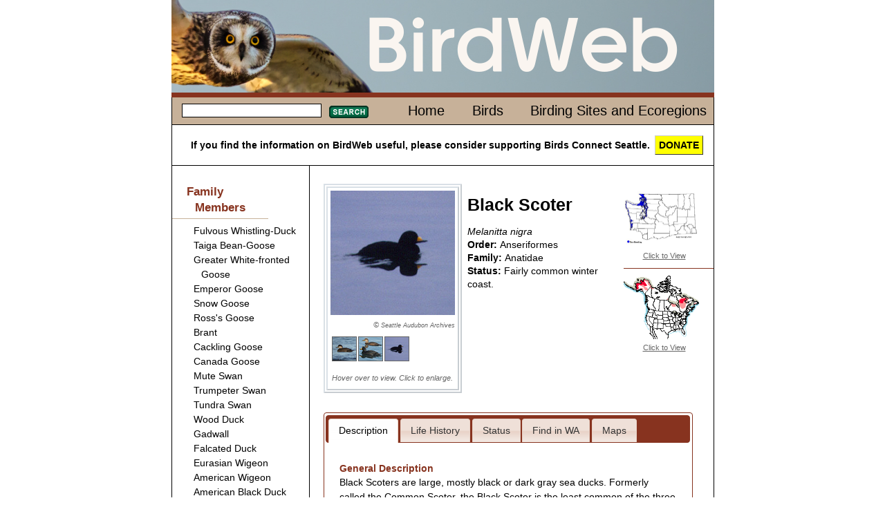

--- FILE ---
content_type: text/html; charset=iso-8859-1
request_url: http://zyyl-co.com.fromwww.birdweb.org/birdweb/bird/black_scoter
body_size: 77634
content:

<!DOCTYPE html>
<html lang="en" xmlns:birdweb="http://birdweb.org/birdweb/ns#">
<head id="ctl00_ctl00_Head1"><meta charset="utf-8" /><title>
	Black Scoter
</title><meta name="keywords" content="birds Washington Seattle connect" /><link href="../css/html5reset-1.6.1.css" type="text/css" rel="stylesheet" /><link href="../css/grids.css" type="text/css" rel="stylesheet" /><link href="../css/jquery-ui-1.8.16.custom.css" type="text/css" rel="stylesheet" /><link href="../css/style.css" type="text/css" rel="stylesheet" /><link href="../css/print.css" type="text/css" rel="stylesheet" media="print" /><link rel="icon" href="../favicon.ico?v=3" /><link rel="apple-touch-icon" sizes="180x180" href="../apple-touch-icon.png" /><link rel="icon" type="image/png" sizes="32x32" href="../favicon-32x32.png" /><link rel="icon" type="image/png" sizes="16x16" href="../favicon-16x16.png" /><link rel="manifest" href="../site.webmanifest" /><link rel="mask-icon" href="../safari-pinned-tab.svg" color="#5bbad5" /><meta name="msapplication-TileColor" content="#da532c" /><meta name="theme-color" content="#ffffff" />
    
    <!--<script src="http://www.google.com/jsapi?key=ABQIAAAAAvmhbKBo_tkJTDMmYNqoUxSTG3jLdssCAhrLeFgMLAd1GPj2dRTDj1VVz1VRMgSj8VJgvyLP_DDwkQ"
        type="text/javascript"></script>-->
    
    <script type="text/javascript" src="https://ajax.googleapis.com/ajax/libs/jquery/1.5.2/jquery.min.js"></script>
    <script type="text/javascript" src="https://ajax.googleapis.com/ajax/libs/jqueryui/1.8.17/jquery-ui.min.js"></script>
<meta name="description" content="Black Scoter habitat, behavior, diet, migration patterns, conservation status, and nesting." /><meta property="og:description" content="Black Scoter habitat, behavior, diet, migration patterns, conservation status, and nesting." /><meta property="og:site_name" content="BirdWeb" /><meta property="og:url" content="http://birdweb.org/birdweb/bird/black_scoter" /><meta property="og:type" content="birdweb:bird" /><meta property="og:image" content="http://birdweb.org/birdweb/images/blsc2.jpg" /><meta property="og:title" content="Black Scoter" /></head>
<body>
    <header>
        
        <a href="/">
        <img src='http://zyyl-co.com.fromwww.birdweb.org/birdweb/web_images/birdweblogo.png' height="134" width="785"
            alt="banner image" />
        </a>
       
    </header>
    <div id="main" role="main">
        <nav>
            <div class="line">
                
    <table class='topnav'>
        <tr>
            <td>
                
<form action="http://zyyl-co.com.fromwww.birdweb.org/birdweb/searchresults" method="post" id='sform'>
<fieldset>
    <legend></legend>
    <input class="searchbox searchbox_small" type="text" size="10" name="terms"
        id="search" />
    <button class='searchbutton searchbutton_small'>
        Search</button>
</fieldset>
</form>
<script type="text/javascript">
$(function () {
         $.widget("custom.catcomplete", $.ui.autocomplete, {
        _renderMenu: function (ul, items) {
            var self = this,
				currentCategory = "";
            $.each(items, function (index, item) {
                if (item.category != currentCategory) {
                    var category = "";
                    switch (item.category) {
                        case 's': category = "Birding Sites"; break;
                        case 'e': category = "Ecoregions"; break;
                        default: category = "";
                    }
                    ul.append("<li class='ui-autocomplete-category'>" + category + "</li>");
                    currentCategory = item.category;
                }
                self._renderItem(ul, item);
            });
        }
    });
	        var data = [{label:"Fulvous Whistling-Duck",category:""},{label:"Taiga Bean-Goose",category:""},{label:"Greater White-fronted Goose",category:""},{label:"Emperor Goose",category:""},{label:"Snow Goose",category:""},{label:"Ross's Goose",category:""},{label:"Brant",category:""},{label:"Cackling Goose",category:""},{label:"Canada Goose",category:""},{label:"Mute Swan",category:""},{label:"Trumpeter Swan",category:""},{label:"Tundra Swan",category:""},{label:"Wood Duck",category:""},{label:"Gadwall",category:""},{label:"Falcated Duck",category:""},{label:"Eurasian Wigeon",category:""},{label:"American Wigeon",category:""},{label:"American Black Duck",category:""},{label:"Mallard",category:""},{label:"Blue-winged Teal",category:""},{label:"Cinnamon Teal",category:""},{label:"Northern Shoveler",category:""},{label:"Northern Pintail",category:""},{label:"Garganey",category:""},{label:"Baikal Teal",category:""},{label:"Green-winged Teal",category:""},{label:"Canvasback",category:""},{label:"Redhead",category:""},{label:"Ring-necked Duck",category:""},{label:"Tufted Duck",category:""},{label:"Greater Scaup",category:""},{label:"Lesser Scaup",category:""},{label:"Steller's Eider",category:""},{label:"King Eider",category:""},{label:"Common Eider",category:""},{label:"Harlequin Duck",category:""},{label:"Surf Scoter",category:""},{label:"White-winged Scoter",category:""},{label:"Black Scoter",category:""},{label:"Long-tailed Duck",category:""},{label:"Bufflehead",category:""},{label:"Common Goldeneye",category:""},{label:"Barrow's Goldeneye",category:""},{label:"Smew",category:""},{label:"Hooded Merganser",category:""},{label:"Common Merganser",category:""},{label:"Red-breasted Merganser",category:""},{label:"Ruddy Duck",category:""},{label:"Chukar",category:""},{label:"Gray Partridge",category:""},{label:"Ring-necked Pheasant",category:""},{label:"Ruffed Grouse",category:""},{label:"Greater Sage-Grouse",category:""},{label:"Spruce Grouse",category:""},{label:"White-tailed Ptarmigan",category:""},{label:"Dusky Grouse",category:""},{label:"Sooty Grouse",category:""},{label:"Sharp-tailed Grouse",category:""},{label:"Wild Turkey",category:""},{label:"Mountain Quail",category:""},{label:"California Quail",category:""},{label:"Northern Bobwhite",category:""},{label:"Red-throated Loon",category:""},{label:"Arctic Loon",category:""},{label:"Pacific Loon",category:""},{label:"Common Loon",category:""},{label:"Yellow-billed Loon",category:""},{label:"Pied-billed Grebe",category:""},{label:"Horned Grebe",category:""},{label:"Red-necked Grebe",category:""},{label:"Eared Grebe",category:""},{label:"Western Grebe",category:""},{label:"Clark's Grebe",category:""},{label:"Shy Albatross",category:""},{label:"Laysan Albatross",category:""},{label:"Black-footed Albatross",category:""},{label:"Short-tailed Albatross",category:""},{label:"Northern Fulmar",category:""},{label:"Murphy's Petrel",category:""},{label:"Mottled Petrel",category:""},{label:"Cook's Petrel",category:""},{label:"Pink-footed Shearwater",category:""},{label:"Flesh-footed Shearwater",category:""},{label:"Greater Shearwater",category:""},{label:"Wedge-tailed Shearwater",category:""},{label:"Buller's Shearwater",category:""},{label:"Sooty Shearwater",category:""},{label:"Short-tailed Shearwater",category:""},{label:"Manx Shearwater",category:""},{label:"Wilson's Storm-Petrel",category:""},{label:"Fork-tailed Storm-Petrel",category:""},{label:"Leach's Storm-Petrel",category:""},{label:"Ashy Storm-Petrel",category:""},{label:"Red-billed Tropicbird",category:""},{label:"Blue-footed Booby",category:""},{label:"Brown Booby",category:""},{label:"American White Pelican",category:""},{label:"Brown Pelican",category:""},{label:"Brandt's Cormorant",category:""},{label:"Double-crested Cormorant",category:""},{label:"Red-faced Cormorant",category:""},{label:"Pelagic Cormorant",category:""},{label:"Magnificent Frigatebird",category:""},{label:"American Bittern",category:""},{label:"Great Blue Heron",category:""},{label:"Great Egret",category:""},{label:"Snowy Egret",category:""},{label:"Little Blue Heron",category:""},{label:"Cattle Egret",category:""},{label:"Green Heron",category:""},{label:"Black-crowned Night-Heron",category:""},{label:"Yellow-crowned Night-Heron",category:""},{label:"White Ibis",category:""},{label:"Glossy Ibis",category:""},{label:"White-faced Ibis",category:""},{label:"Turkey Vulture",category:""},{label:"California Condor",category:""},{label:"Osprey",category:""},{label:"White-tailed Kite",category:""},{label:"Bald Eagle",category:""},{label:"Northern Harrier",category:""},{label:"Sharp-shinned Hawk",category:""},{label:"Cooper's Hawk",category:""},{label:"Northern Goshawk",category:""},{label:"Red-shouldered Hawk",category:""},{label:"Broad-winged Hawk",category:""},{label:"Swainson's Hawk",category:""},{label:"Red-tailed Hawk",category:""},{label:"Ferruginous Hawk",category:""},{label:"Rough-legged Hawk",category:""},{label:"Golden Eagle",category:""},{label:"Crested Caracara",category:""},{label:"Eurasian Kestrel",category:""},{label:"American Kestrel",category:""},{label:"Merlin",category:""},{label:"Eurasian Hobby",category:""},{label:"Gyrfalcon",category:""},{label:"Peregrine Falcon",category:""},{label:"Prairie Falcon",category:""},{label:"Yellow Rail",category:""},{label:"Virginia Rail",category:""},{label:"Sora",category:""},{label:"American Coot",category:""},{label:"Sandhill Crane",category:""},{label:"Black-bellied Plover",category:""},{label:"American Golden-Plover",category:""},{label:"Pacific Golden-Plover",category:""},{label:"Snowy Plover",category:""},{label:"Semipalmated Plover",category:""},{label:"Piping Plover",category:""},{label:"Killdeer",category:""},{label:"Mountain Plover",category:""},{label:"Eurasian Dotterel",category:""},{label:"Black Oystercatcher",category:""},{label:"Black-necked Stilt",category:""},{label:"American Avocet",category:""},{label:"Spotted Sandpiper",category:""},{label:"Solitary Sandpiper",category:""},{label:"Gray-tailed Tattler",category:""},{label:"Wandering Tattler",category:""},{label:"Greater Yellowlegs",category:""},{label:"Willet",category:""},{label:"Lesser Yellowlegs",category:""},{label:"Upland Sandpiper",category:""},{label:"Little Curlew",category:""},{label:"Whimbrel",category:""},{label:"Bristle-thighed Curlew",category:""},{label:"Long-billed Curlew",category:""},{label:"Hudsonian Godwit",category:""},{label:"Bar-tailed Godwit",category:""},{label:"Marbled Godwit",category:""},{label:"Ruddy Turnstone",category:""},{label:"Black Turnstone",category:""},{label:"Surfbird",category:""},{label:"Great Knot",category:""},{label:"Red Knot",category:""},{label:"Sanderling",category:""},{label:"Semipalmated Sandpiper",category:""},{label:"Western Sandpiper",category:""},{label:"Red-necked Stint",category:""},{label:"Little Stint",category:""},{label:"Temminck's Stint",category:""},{label:"Least Sandpiper",category:""},{label:"White-rumped Sandpiper",category:""},{label:"Baird's Sandpiper",category:""},{label:"Pectoral Sandpiper",category:""},{label:"Sharp-tailed Sandpiper",category:""},{label:"Rock Sandpiper",category:""},{label:"Dunlin",category:""},{label:"Curlew Sandpiper",category:""},{label:"Stilt Sandpiper",category:""},{label:"Buff-breasted Sandpiper",category:""},{label:"Ruff",category:""},{label:"Short-billed Dowitcher",category:""},{label:"Long-billed Dowitcher",category:""},{label:"Jack Snipe",category:""},{label:"Wilson's Snipe",category:""},{label:"Wilson's Phalarope",category:""},{label:"Red-necked Phalarope",category:""},{label:"Red Phalarope",category:""},{label:"Laughing Gull",category:""},{label:"Franklin's Gull",category:""},{label:"Little Gull",category:""},{label:"Black-headed Gull",category:""},{label:"Bonaparte's Gull",category:""},{label:"Heermann's Gull",category:""},{label:"Black-tailed Gull",category:""},{label:"Short-billed Gull",category:""},{label:"Ring-billed Gull",category:""},{label:"California Gull",category:""},{label:"Herring Gull",category:""},{label:"Thayer's Gull",category:""},{label:"Iceland Gull",category:""},{label:"Lesser Black-backed Gull",category:""},{label:"Slaty-backed Gull",category:""},{label:"Western Gull",category:""},{label:"Glaucous-winged Gull",category:""},{label:"Glaucous Gull",category:""},{label:"Great Black-backed Gull",category:""},{label:"Sabine's Gull",category:""},{label:"Black-legged Kittiwake",category:""},{label:"Red-legged Kittiwake",category:""},{label:"Ross's Gull",category:""},{label:"Ivory Gull",category:""},{label:"Least Tern",category:""},{label:"Caspian Tern",category:""},{label:"Black Tern",category:""},{label:"Common Tern",category:""},{label:"Arctic Tern",category:""},{label:"Forster's Tern",category:""},{label:"Elegant Tern",category:""},{label:"South Polar Skua",category:""},{label:"Pomarine Jaeger",category:""},{label:"Parasitic Jaeger",category:""},{label:"Long-tailed Jaeger",category:""},{label:"Common Murre",category:""},{label:"Thick-billed Murre",category:""},{label:"Pigeon Guillemot",category:""},{label:"Long-billed Murrelet",category:""},{label:"Marbled Murrelet",category:""},{label:"Kittlitz's Murrelet",category:""},{label:"Xantus's Murrelet",category:""},{label:"Ancient Murrelet",category:""},{label:"Cassin's Auklet",category:""},{label:"Parakeet Auklet",category:""},{label:"Whiskered Auklet",category:""},{label:"Rhinoceros Auklet",category:""},{label:"Horned Puffin",category:""},{label:"Tufted Puffin",category:""},{label:"Rock Pigeon",category:""},{label:"Band-tailed Pigeon",category:""},{label:"Eurasian Collared-Dove",category:""},{label:"White-winged Dove",category:""},{label:"Mourning Dove",category:""},{label:"Yellow-billed Cuckoo",category:""},{label:"Black-billed Cuckoo",category:""},{label:"Barn Owl",category:""},{label:"Flammulated Owl",category:""},{label:"Western Screech-Owl",category:""},{label:"Great Horned Owl",category:""},{label:"Snowy Owl",category:""},{label:"Northern Hawk Owl",category:""},{label:"Northern Pygmy-Owl",category:""},{label:"Burrowing Owl",category:""},{label:"Spotted Owl",category:""},{label:"Barred Owl",category:""},{label:"Great Gray Owl",category:""},{label:"Long-eared Owl",category:""},{label:"Short-eared Owl",category:""},{label:"Boreal Owl",category:""},{label:"Northern Saw-whet Owl",category:""},{label:"Common Nighthawk",category:""},{label:"Common Poorwill",category:""},{label:"Black Swift",category:""},{label:"Vaux's Swift",category:""},{label:"White-throated Swift",category:""},{label:"Ruby-throated Hummingbird",category:""},{label:"Black-chinned Hummingbird",category:""},{label:"Anna's Hummingbird",category:""},{label:"Costa's Hummingbird",category:""},{label:"Calliope Hummingbird",category:""},{label:"Broad-tailed Hummingbird",category:""},{label:"Rufous Hummingbird",category:""},{label:"Allen's Hummingbird",category:""},{label:"Belted Kingfisher",category:""},{label:"Lewis's Woodpecker",category:""},{label:"Acorn Woodpecker",category:""},{label:"Williamson's Sapsucker",category:""},{label:"Yellow-bellied Sapsucker",category:""},{label:"Red-naped Sapsucker",category:""},{label:"Red-breasted Sapsucker",category:""},{label:"Downy Woodpecker",category:""},{label:"Hairy Woodpecker",category:""},{label:"White-headed Woodpecker",category:""},{label:"American Three-toed Woodpecker",category:""},{label:"Black-backed Woodpecker",category:""},{label:"Northern Flicker",category:""},{label:"Pileated Woodpecker",category:""},{label:"Olive-sided Flycatcher",category:""},{label:"Western Wood-Pewee",category:""},{label:"Alder Flycatcher",category:""},{label:"Willow Flycatcher",category:""},{label:"Least Flycatcher",category:""},{label:"Hammond's Flycatcher",category:""},{label:"Gray Flycatcher",category:""},{label:"Dusky Flycatcher",category:""},{label:"Western Flycatcher",category:""},{label:"Black Phoebe",category:""},{label:"Eastern Phoebe",category:""},{label:"Say's Phoebe",category:""},{label:"Vermilion Flycatcher",category:""},{label:"Ash-throated Flycatcher",category:""},{label:"Tropical Kingbird",category:""},{label:"Western Kingbird",category:""},{label:"Eastern Kingbird",category:""},{label:"Scissor-tailed Flycatcher",category:""},{label:"Fork-tailed Flycatcher",category:""},{label:"Loggerhead Shrike",category:""},{label:"Northern Shrike",category:""},{label:"White-eyed Vireo",category:""},{label:"Yellow-throated Vireo",category:""},{label:"Cassin's Vireo",category:""},{label:"Blue-headed Vireo",category:""},{label:"Hutton's Vireo",category:""},{label:"Warbling Vireo",category:""},{label:"Philadelphia Vireo",category:""},{label:"Red-eyed Vireo",category:""},{label:"Gray Jay",category:""},{label:"Steller's Jay",category:""},{label:"Blue Jay",category:""},{label:"California Scrub-Jay",category:""},{label:"Pinyon Jay",category:""},{label:"Clark's Nutcracker",category:""},{label:"Black-billed Magpie",category:""},{label:"American Crow",category:""},{label:"Northwestern Crow",category:""},{label:"Common Raven",category:""},{label:"Sky Lark",category:""},{label:"Horned Lark",category:""},{label:"Purple Martin",category:""},{label:"Tree Swallow",category:""},{label:"Violet-green Swallow",category:""},{label:"Northern Rough-winged Swallow",category:""},{label:"Bank Swallow",category:""},{label:"Cliff Swallow",category:""},{label:"Barn Swallow",category:""},{label:"Black-capped Chickadee",category:""},{label:"Mountain Chickadee",category:""},{label:"Chestnut-backed Chickadee",category:""},{label:"Boreal Chickadee",category:""},{label:"Bushtit",category:""},{label:"Red-breasted Nuthatch",category:""},{label:"White-breasted Nuthatch",category:""},{label:"Pygmy Nuthatch",category:""},{label:"Brown Creeper",category:""},{label:"Rock Wren",category:""},{label:"Canyon Wren",category:""},{label:"Bewick's Wren",category:""},{label:"House Wren",category:""},{label:"Pacific Wren",category:""},{label:"Marsh Wren",category:""},{label:"American Dipper",category:""},{label:"Golden-crowned Kinglet",category:""},{label:"Ruby-crowned Kinglet",category:""},{label:"Blue-gray Gnatcatcher",category:""},{label:"Northern Wheatear",category:""},{label:"Western Bluebird",category:""},{label:"Mountain Bluebird",category:""},{label:"Townsend's Solitaire",category:""},{label:"Veery",category:""},{label:"Gray-cheeked Thrush",category:""},{label:"Swainson's Thrush",category:""},{label:"Hermit Thrush",category:""},{label:"Dusky Thrush",category:""},{label:"Redwing",category:""},{label:"American Robin",category:""},{label:"Varied Thrush",category:""},{label:"Gray Catbird",category:""},{label:"Northern Mockingbird",category:""},{label:"Sage Thrasher",category:""},{label:"Brown Thrasher",category:""},{label:"European Starling",category:""},{label:"Siberian Accentor",category:""},{label:"Eastern Yellow Wagtail",category:""},{label:"White Wagtail",category:""},{label:"Red-throated Pipit",category:""},{label:"American Pipit",category:""},{label:"Bohemian Waxwing",category:""},{label:"Cedar Waxwing",category:""},{label:"Phainopepla",category:""},{label:"Blue-winged Warbler",category:""},{label:"Golden-winged Warbler",category:""},{label:"Tennessee Warbler",category:""},{label:"Orange-crowned Warbler",category:""},{label:"Nashville Warbler",category:""},{label:"Northern Parula",category:""},{label:"Yellow Warbler",category:""},{label:"Chestnut-sided Warbler",category:""},{label:"Magnolia Warbler",category:""},{label:"Cape May Warbler",category:""},{label:"Black-throated Blue Warbler",category:""},{label:"Yellow-rumped Warbler",category:""},{label:"Black-throated Gray Warbler",category:""},{label:"Black-throated Green Warbler",category:""},{label:"Townsend's Warbler",category:""},{label:"Hermit Warbler",category:""},{label:"Blackburnian Warbler",category:""},{label:"Yellow-throated Warbler",category:""},{label:"Prairie Warbler",category:""},{label:"Palm Warbler",category:""},{label:"Bay-breasted Warbler",category:""},{label:"Blackpoll Warbler",category:""},{label:"Black-and-white Warbler",category:""},{label:"American Redstart",category:""},{label:"Prothonotary Warbler",category:""},{label:"Ovenbird",category:""},{label:"Northern Waterthrush",category:""},{label:"Kentucky Warbler",category:""},{label:"Mourning Warbler",category:""},{label:"MacGillivray's Warbler",category:""},{label:"Common Yellowthroat",category:""},{label:"Hooded Warbler",category:""},{label:"Wilson's Warbler",category:""},{label:"Yellow-breasted Chat",category:""},{label:"Summer Tanager",category:""},{label:"Western Tanager",category:""},{label:"Green-tailed Towhee",category:""},{label:"Spotted Towhee",category:""},{label:"American Tree Sparrow",category:""},{label:"Chipping Sparrow",category:""},{label:"Clay-colored Sparrow",category:""},{label:"Brewer's Sparrow",category:""},{label:"Vesper Sparrow",category:""},{label:"Lark Sparrow",category:""},{label:"Black-throated Sparrow",category:""},{label:"Sage Sparrow",category:""},{label:"Lark Bunting",category:""},{label:"Savannah Sparrow",category:""},{label:"Grasshopper Sparrow",category:""},{label:"Le Conte's Sparrow",category:""},{label:"Nelson's Sharp-tailed Sparrow",category:""},{label:"Fox Sparrow",category:""},{label:"Song Sparrow",category:""},{label:"Lincoln's Sparrow",category:""},{label:"Swamp Sparrow",category:""},{label:"White-throated Sparrow",category:""},{label:"Harris's Sparrow",category:""},{label:"White-crowned Sparrow",category:""},{label:"Golden-crowned Sparrow",category:""},{label:"Dark-eyed Junco",category:""},{label:"Lapland Longspur",category:""},{label:"Chestnut-collared Longspur",category:""},{label:"Rustic Bunting",category:""},{label:"Snow Bunting",category:""},{label:"McKay's Bunting",category:""},{label:"Rose-breasted Grosbeak",category:""},{label:"Black-headed Grosbeak",category:""},{label:"Lazuli Bunting",category:""},{label:"Indigo Bunting",category:""},{label:"Painted Bunting",category:""},{label:"Dickcissel",category:""},{label:"Bobolink",category:""},{label:"Red-winged Blackbird",category:""},{label:"Tricolored Blackbird",category:""},{label:"Western Meadowlark",category:""},{label:"Yellow-headed Blackbird",category:""},{label:"Rusty Blackbird",category:""},{label:"Brewer's Blackbird",category:""},{label:"Common Grackle",category:""},{label:"Great-tailed Grackle",category:""},{label:"Brown-headed Cowbird",category:""},{label:"Orchard Oriole",category:""},{label:"Hooded Oriole",category:""},{label:"Bullock's Oriole",category:""},{label:"Baltimore Oriole",category:""},{label:"Scott's Oriole",category:""},{label:"Brambling",category:""},{label:"Gray-crowned Rosy-Finch",category:""},{label:"Pine Grosbeak",category:""},{label:"Purple Finch",category:""},{label:"Cassin's Finch",category:""},{label:"House Finch",category:""},{label:"Red Crossbill",category:""},{label:"White-winged Crossbill",category:""},{label:"Common Redpoll",category:""},{label:"Hoary Redpoll",category:""},{label:"Pine Siskin",category:""},{label:"Lesser Goldfinch",category:""},{label:"American Goldfinch",category:""},{label:"Evening Grosbeak",category:""},{label:"House Sparrow",category:""},{label:"Big Four Ice Caves",category:"s"},{label:"Big Meadow Lake",category:"s"},{label:"Biscuit Ridge",category:"s"},{label:"Blaine/Semiahmoo/Drayton Harbor",category:"s"},{label:"Bonaparte Lake/Lost Lake/Toroda Creek",category:"s"},{label:"Bottle Beach State Park",category:"s"},{label:"Bowerman Basin",category:"s"},{label:"Brooks Memorial State Park",category:"s"},{label:"Bunchgrass Meadows",category:"s"},{label:"Cape Disappointment State Park",category:"s"},{label:"Chehalis River Valley",category:"s"},{label:"Cle Elum - Northern Pacific (Railroad) Ponds",category:"s"},{label:"Colockum Road",category:"s"},{label:"Columbia National Wildlife Refuge",category:"s"},{label:"Conboy Lake National Wildlife Refuge",category:"s"},{label:"Coppei Creek",category:"s"},{label:"County Line Ponds",category:"s"},{label:"Crockett Lake",category:"s"},{label:"Desert Wildlife Area",category:"s"},{label:"Federation Forest State Park",category:"s"},{label:"Forks",category:"s"},{label:"Fort Simcoe State Park",category:"s"},{label:"Hardy Burn",category:"s"},{label:"Jasper Mountain",category:"s"},{label:"Kent Ponds",category:"s"},{label:"Little Pend Oreille National Wildlife Refuge",category:"s"},{label:"Little Spokane River Natural Area",category:"s"},{label:"Marrowstone Island/Oak Bay",category:"s"},{label:"Marymoor Park",category:"s"},{label:"Mima Mounds",category:"s"},{label:"Mount Rainier National Park - Sunrise",category:"s"},{label:"Mount Saint Helens National Volcanic Monument - Johnston Ridge",category:"s"},{label:"Naches Peak Loop",category:"s"},{label:"Nisqually National Wildlife Refuge",category:"s"},{label:"North Potholes Reservoir",category:"s"},{label:"Northrup Canyon State Park",category:"s"},{label:"Ocean Shores",category:"s"},{label:"Olympic National Park - Hurricane Ridge",category:"s"},{label:"Pelagic Trips",category:"s"},{label:"Point No Point",category:"s"},{label:"Port Susan Bay",category:"s"},{label:"Potholes State Park",category:"s"},{label:"Quartermaster Harbor",category:"s"},{label:"Quilomene Wildlife Area",category:"s"},{label:"Rainy Pass",category:"s"},{label:"Reardan - Audubon Lake",category:"s"},{label:"Ridgefield National Wildlife Refuge",category:"s"},{label:"Rock Creek Road",category:"s"},{label:"Rockport State Park",category:"s"},{label:"Salmo Mountain",category:"s"},{label:"Samish Flats",category:"s"},{label:"San Juan Islands",category:"s"},{label:"Scatter Creek Wildlife Area",category:"s"},{label:"Seattle - Discovery Park",category:"s"},{label:"Seattle - Green Lake",category:"s"},{label:"Seattle - Union Bay Natural Area (Montlake Fill)",category:"s"},{label:"Sequim/Dungeness",category:"s"},{label:"Snoqualmie River Valley",category:"s"},{label:"Sprague Lake and Environs",category:"s"},{label:"Steigerwald Lake National Wildlife Refuge",category:"s"},{label:"Tiffany Springs/Roger Lake",category:"s"},{label:"Tokeland",category:"s"},{label:"Toppenish Creek/Toppenish National Wildlife Refuge",category:"s"},{label:"Trout Lake",category:"s"},{label:"Turnbull National Wildlife Refuge",category:"s"},{label:"Walla Walla River Delta",category:"s"},{label:"Washington Pass",category:"s"},{label:"Wenas Campground",category:"s"},{label:"Wenatchee Confluence State Park",category:"s"},{label:"Blue Mountains",category:"e"},{label:"Canadian Rockies",category:"e"},{label:"Columbia Plateau",category:"e"},{label:"East Cascades",category:"e"},{label:"North Cascades",category:"e"},{label:"Oceanic",category:"e"},{label:"Okanogan",category:"e"},{label:"Pacific Northwest Coast",category:"e"},{label:"Puget Trough",category:"e"},{label:"West Cascades",category:"e"}];

	        $("#search").catcomplete({
	            delay: 0,
	            source: data,
                select: function(event,ui) {
                           $("#search").val(ui.item.label);
                           $(this).closest("form").submit();
                        }
	        });

            $("#sform button").css("background", "url(\"http://zyyl-co.com.fromwww.birdweb.org/birdweb/web_images/search_button_small.jpg\")" );
            $("#sform button").hover(
                function(){
                    $(this).css("background-position","0 -17px");
                },
                function(){
                    $(this).css("background-position","");
                }
            );
            $("#sform button").mousedown(function(){
                                  $(this).css("background-position","0 -34px");
                                })
                              .mouseup(function(){
                                  $(this).css("background-position","");
                                  $(this).closest("form").submit(); //needed to make the button work in IE7
                              });
	    });
</script>
            </td>
            <td class='topnavmenu'>
                <ul>
                    <li id='menuhome'><a href='http://zyyl-co.com.fromwww.birdweb.org/birdweb/'>Home</a></li>
                    <li id='menubirds'><a href='http://zyyl-co.com.fromwww.birdweb.org/birdweb/birds'>Birds</a></li>
                    <li id='menuecoregions'><a href='http://zyyl-co.com.fromwww.birdweb.org/birdweb/sites'>Birding Sites and Ecoregions</a></li>
                </ul>
            </td>
        </tr>
    </table>

            </div>
            <div class="donate">
                If you find the information on BirdWeb useful, please consider supporting Birds Connect Seattle. <a href="https://birdsconnectsea.org/donate/" class="donatebutton">DONATE</a>
            </div>
        </nav>
        
<nav class='sidenav unit' id='leftside'>

    
    
<div class='familymembers'><h2>Family Members</h2><ul><li><a class='thumbnail' href='http://zyyl-co.com.fromwww.birdweb.org/birdweb/bird/fulvous_whistling-duck'><span class='popupimage'><img src='http://zyyl-co.com.fromwww.birdweb.org/birdweb/images/fuwd_fl_gl_s.jpg' alt='' title=''/></span><span>Fulvous Whistling-Duck</span></a></li><li><a class='thumbnail' href='http://zyyl-co.com.fromwww.birdweb.org/birdweb/bird/taiga_bean-goose'><span class='popupimage'><img src='http://zyyl-co.com.fromwww.birdweb.org/birdweb/images/tabg_a2_ja_s.jpg' alt='' title=''/></span><span>Taiga Bean-Goose</span></a></li><li><a class='thumbnail' href='http://zyyl-co.com.fromwww.birdweb.org/birdweb/bird/greater_white-fronted_goose'><span class='popupimage'><img src='http://zyyl-co.com.fromwww.birdweb.org/birdweb/images/gwfg_gt_s.jpg' alt='Adult. Note: orange legs and black marks on belly.' title='Adult. Note: orange legs and black marks on belly.'/></span><span>Greater White-fronted Goose</span></a></li><li><a class='thumbnail' href='http://zyyl-co.com.fromwww.birdweb.org/birdweb/bird/emperor_goose'><span class='popupimage'><img src='http://zyyl-co.com.fromwww.birdweb.org/birdweb/images/emgo_gth_s.jpg' alt='Juvenile molting into breeding plumage.' title='Juvenile molting into breeding plumage.'/></span><span>Emperor Goose</span></a></li><li><a class='thumbnail' href='http://zyyl-co.com.fromwww.birdweb.org/birdweb/bird/snow_goose'><span class='popupimage'><img src='http://zyyl-co.com.fromwww.birdweb.org/birdweb/images/sngo_gl_s.jpg' alt='Adult. Note: blocky head and heavy bill with large "grin patch."' title='Adult. Note: blocky head and heavy bill with large "grin patch."'/></span><span>Snow Goose</span></a></li><li><a class='thumbnail' href='http://zyyl-co.com.fromwww.birdweb.org/birdweb/bird/rosss_goose'><span class='popupimage'><img src='http://zyyl-co.com.fromwww.birdweb.org/birdweb/images/rogo_gt_s.jpg' alt='Note: round head and short bill (with smaller "grin patch" in comparison to Snow Goose)' title='Note: round head and short bill (with smaller "grin patch" in comparison to Snow Goose)'/></span><span>Ross's Goose</span></a></li><li><a class='thumbnail' href='http://zyyl-co.com.fromwww.birdweb.org/birdweb/bird/brant'><span class='popupimage'><img src='http://zyyl-co.com.fromwww.birdweb.org/birdweb/images/blbr_jh_s.jpg' alt='Adult. Note: white necklace.' title='Adult. Note: white necklace.'/></span><span>Brant</span></a></li><li><a class='thumbnail' href='http://zyyl-co.com.fromwww.birdweb.org/birdweb/bird/cackling_goose'><span class='popupimage'><img src='http://zyyl-co.com.fromwww.birdweb.org/birdweb/images/cacg_minima_jp_s.jpg' alt='Minima race. Note: small bill and short neck.' title='Minima race. Note: small bill and short neck.'/></span><span>Cackling Goose</span></a></li><li><a class='thumbnail' href='http://zyyl-co.com.fromwww.birdweb.org/birdweb/bird/canada_goose'><span class='popupimage'><img src='http://zyyl-co.com.fromwww.birdweb.org/birdweb/images/cang_jh_s.jpg' alt='Note: long bill' title='Note: long bill'/></span><span>Canada Goose</span></a></li><li><a class='thumbnail' href='http://zyyl-co.com.fromwww.birdweb.org/birdweb/bird/mute_swan'><span class='popupimage'><img src='http://zyyl-co.com.fromwww.birdweb.org/birdweb/images/musw_tg_s.jpg' alt='Adults. Note: orange bill with black knob.' title='Adults. Note: orange bill with black knob.'/></span><span>Mute Swan</span></a></li><li><a class='thumbnail' href='http://zyyl-co.com.fromwww.birdweb.org/birdweb/bird/trumpeter_swan'><span class='popupimage'><img src='http://zyyl-co.com.fromwww.birdweb.org/birdweb/images/trus_jh_s.jpg' alt='Adult. Note: broad black area from bill to eye' title='Adult. Note: broad black area from bill to eye'/></span><span>Trumpeter Swan</span></a></li><li><a class='thumbnail' href='http://zyyl-co.com.fromwww.birdweb.org/birdweb/bird/tundra_swan'><span class='popupimage'><img src='http://zyyl-co.com.fromwww.birdweb.org/birdweb/images/tusw_tg_s.jpg' alt='Adult . Note: yellow at base of bill, and narrow black area between bill and eye' title='Adult . Note: yellow at base of bill, and narrow black area between bill and eye'/></span><span>Tundra Swan</span></a></li><li><a class='thumbnail' href='http://zyyl-co.com.fromwww.birdweb.org/birdweb/bird/wood_duck'><span class='popupimage'><img src='http://zyyl-co.com.fromwww.birdweb.org/birdweb/images/wodu_tg_s.jpg' alt='Male' title='Male'/></span><span>Wood Duck</span></a></li><li><a class='thumbnail' href='http://zyyl-co.com.fromwww.birdweb.org/birdweb/bird/gadwall'><span class='popupimage'><img src='http://zyyl-co.com.fromwww.birdweb.org/birdweb/images/gadw_tg_s.jpg' alt='Male. Note: puffy head and black rear.' title='Male. Note: puffy head and black rear.'/></span><span>Gadwall</span></a></li><li><a class='thumbnail' href='http://zyyl-co.com.fromwww.birdweb.org/birdweb/bird/falcated_duck'><span class='popupimage'><img src='http://zyyl-co.com.fromwww.birdweb.org/birdweb/images/fadu_m_dm_s.jpg' alt='Male' title='Male'/></span><span>Falcated Duck</span></a></li><li><a class='thumbnail' href='http://zyyl-co.com.fromwww.birdweb.org/birdweb/bird/eurasian_wigeon'><span class='popupimage'><img src='http://zyyl-co.com.fromwww.birdweb.org/birdweb/images/euwi_tg_s.jpg' alt='Male' title='Male'/></span><span>Eurasian Wigeon</span></a></li><li><a class='thumbnail' href='http://zyyl-co.com.fromwww.birdweb.org/birdweb/bird/american_wigeon'><span class='popupimage'><img src='http://zyyl-co.com.fromwww.birdweb.org/birdweb/images/amwi_tg_s.jpg' alt='Male.' title='Male.'/></span><span>American Wigeon</span></a></li><li><a class='thumbnail' href='http://zyyl-co.com.fromwww.birdweb.org/birdweb/bird/american_black_duck'><span class='popupimage'><img src='http://zyyl-co.com.fromwww.birdweb.org/birdweb/images/abdu_gt_s.jpg' alt='Male. Note: yellowish bill (female has a greenish bill)' title='Male. Note: yellowish bill (female has a greenish bill)'/></span><span>American Black Duck</span></a></li><li><a class='thumbnail' href='http://zyyl-co.com.fromwww.birdweb.org/birdweb/bird/mallard'><span class='popupimage'><img src='http://zyyl-co.com.fromwww.birdweb.org/birdweb/images/mall_fl_gl_s.jpg' alt='Male' title='Male'/></span><span>Mallard</span></a></li><li><a class='thumbnail' href='http://zyyl-co.com.fromwww.birdweb.org/birdweb/bird/blue-winged_teal'><span class='popupimage'><img src='http://zyyl-co.com.fromwww.birdweb.org/birdweb/images/bwte_gl_s.jpg' alt='Male. Note: white crescent on face and white hip patch.' title='Male. Note: white crescent on face and white hip patch.'/></span><span>Blue-winged Teal</span></a></li><li><a class='thumbnail' href='http://zyyl-co.com.fromwww.birdweb.org/birdweb/bird/cinnamon_teal'><span class='popupimage'><img src='http://zyyl-co.com.fromwww.birdweb.org/birdweb/images/cite_gl_s.jpg' alt='Male' title='Male'/></span><span>Cinnamon Teal</span></a></li><li><a class='thumbnail' href='http://zyyl-co.com.fromwww.birdweb.org/birdweb/bird/northern_shoveler'><span class='popupimage'><img src='http://zyyl-co.com.fromwww.birdweb.org/birdweb/images/nsho_fl_gl_s.jpg' alt='Male' title='Male'/></span><span>Northern Shoveler</span></a></li><li><a class='thumbnail' href='http://zyyl-co.com.fromwww.birdweb.org/birdweb/bird/northern_pintail'><span class='popupimage'><img src='http://zyyl-co.com.fromwww.birdweb.org/birdweb/images/nopi_tg_s.jpg' alt='Male' title='Male'/></span><span>Northern Pintail</span></a></li><li><a class='thumbnail' href='http://zyyl-co.com.fromwww.birdweb.org/birdweb/bird/garganey'><span class='popupimage'><img src='http://zyyl-co.com.fromwww.birdweb.org/birdweb/images/smgarg_do.jpg' alt='' title=''/></span><span>Garganey</span></a></li><li><a class='thumbnail' href='http://zyyl-co.com.fromwww.birdweb.org/birdweb/bird/baikal_teal'><span class='popupimage'><img src='http://zyyl-co.com.fromwww.birdweb.org/birdweb/images/bate_m_ma_s.jpg' alt='Male' title='Male'/></span><span>Baikal Teal</span></a></li><li><a class='thumbnail' href='http://zyyl-co.com.fromwww.birdweb.org/birdweb/bird/green-winged_teal'><span class='popupimage'><img src='http://zyyl-co.com.fromwww.birdweb.org/birdweb/images/gwte_gl_s.jpg' alt='Male' title='Male'/></span><span>Green-winged Teal</span></a></li><li><a class='thumbnail' href='http://zyyl-co.com.fromwww.birdweb.org/birdweb/bird/canvasback'><span class='popupimage'><img src='http://zyyl-co.com.fromwww.birdweb.org/birdweb/images/canv_fl_gl_s.jpg' alt='Male in flight.' title='Male in flight.'/></span><span>Canvasback</span></a></li><li><a class='thumbnail' href='http://zyyl-co.com.fromwww.birdweb.org/birdweb/bird/redhead'><span class='popupimage'><img src='http://zyyl-co.com.fromwww.birdweb.org/birdweb/images/redh_gl_s.jpg' alt='Male. Note: short blue bill and gray body.' title='Male. Note: short blue bill and gray body.'/></span><span>Redhead</span></a></li><li><a class='thumbnail' href='http://zyyl-co.com.fromwww.birdweb.org/birdweb/bird/ring-necked_duck'><span class='popupimage'><img src='http://zyyl-co.com.fromwww.birdweb.org/birdweb/images/rndu_gl_s.jpg' alt='Male. Note: dark back, ring around the base of the bill and the ring on the bill.' title='Male. Note: dark back, ring around the base of the bill and the ring on the bill.'/></span><span>Ring-necked Duck</span></a></li><li><a class='thumbnail' href='http://zyyl-co.com.fromwww.birdweb.org/birdweb/bird/tufted_duck'><span class='popupimage'><img src='http://zyyl-co.com.fromwww.birdweb.org/birdweb/images/tudu_tg_s.jpg' alt='Male. Note: long tuft, and black back contrasting with pure, white flanks' title='Male. Note: long tuft, and black back contrasting with pure, white flanks'/></span><span>Tufted Duck</span></a></li><li><a class='thumbnail' href='http://zyyl-co.com.fromwww.birdweb.org/birdweb/bird/greater_scaup'><span class='popupimage'><img src='http://zyyl-co.com.fromwww.birdweb.org/birdweb/images/grsc_tg_s.jpg' alt='Male. Note: green tinge head and large nail on bill.' title='Male. Note: green tinge head and large nail on bill.'/></span><span>Greater Scaup</span></a></li><li><a class='thumbnail' href='http://zyyl-co.com.fromwww.birdweb.org/birdweb/bird/lesser_scaup'><span class='popupimage'><img src='http://zyyl-co.com.fromwww.birdweb.org/birdweb/images/lesc_gl_s.jpg' alt='Male. Note: small nail on bill.' title='Male. Note: small nail on bill.'/></span><span>Lesser Scaup</span></a></li><li><a class='thumbnail' href='http://zyyl-co.com.fromwww.birdweb.org/birdweb/bird/stellers_eider'><span class='popupimage'><img src='http://zyyl-co.com.fromwww.birdweb.org/birdweb/images/stei_gt_s.jpg' alt='Breeding plumage. Note: stout gray bill.' title='Breeding plumage. Note: stout gray bill.'/></span><span>Steller's Eider</span></a></li><li><a class='thumbnail' href='http://zyyl-co.com.fromwww.birdweb.org/birdweb/bird/king_eider'><span class='popupimage'><img src='http://zyyl-co.com.fromwww.birdweb.org/birdweb/images/kiei_gt_s.jpg' alt='Male breeding plumage.' title='Male breeding plumage.'/></span><span>King Eider</span></a></li><li><a class='thumbnail' href='http://zyyl-co.com.fromwww.birdweb.org/birdweb/bird/common_eider'><span class='popupimage'><img src='http://zyyl-co.com.fromwww.birdweb.org/birdweb/images/coei_gt_s.jpg' alt='Male' title='Male'/></span><span>Common Eider</span></a></li><li><a class='thumbnail' href='http://zyyl-co.com.fromwww.birdweb.org/birdweb/bird/harlequin_duck'><span class='popupimage'><img src='http://zyyl-co.com.fromwww.birdweb.org/birdweb/images/smhadupb.gif' alt='' title=''/></span><span>Harlequin Duck</span></a></li><li><a class='thumbnail' href='http://zyyl-co.com.fromwww.birdweb.org/birdweb/bird/surf_scoter'><span class='popupimage'><img src='http://zyyl-co.com.fromwww.birdweb.org/birdweb/images/susc_tg_s.jpg' alt='Male. Note: colorful bill.' title='Male. Note: colorful bill.'/></span><span>Surf Scoter</span></a></li><li><a class='thumbnail' href='http://zyyl-co.com.fromwww.birdweb.org/birdweb/bird/white-winged_scoter'><span class='popupimage'><img src='http://zyyl-co.com.fromwww.birdweb.org/birdweb/images/wwsc_gt_s.jpg' alt='Male. Note: feathered bill base and white patch on eye.' title='Male. Note: feathered bill base and white patch on eye.'/></span><span>White-winged Scoter</span></a></li><li><a class='thumbnail' href='http://zyyl-co.com.fromwww.birdweb.org/birdweb/bird/black_scoter'><span class='popupimage'><img src='http://zyyl-co.com.fromwww.birdweb.org/birdweb/images/smblsc2.jpg' alt='' title=''/></span><span class='current_bird'>Black Scoter</span></a></li><li><a class='thumbnail' href='http://zyyl-co.com.fromwww.birdweb.org/birdweb/bird/long-tailed_duck'><span class='popupimage'><img src='http://zyyl-co.com.fromwww.birdweb.org/birdweb/images/ltdu_w_gt_s.jpg' alt='Male, non-breeding (winter) plumage.' title='Male, non-breeding (winter) plumage.'/></span><span>Long-tailed Duck</span></a></li><li><a class='thumbnail' href='http://zyyl-co.com.fromwww.birdweb.org/birdweb/bird/bufflehead'><span class='popupimage'><img src='http://zyyl-co.com.fromwww.birdweb.org/birdweb/images/buff_tg_s.jpg' alt='Male' title='Male'/></span><span>Bufflehead</span></a></li><li><a class='thumbnail' href='http://zyyl-co.com.fromwww.birdweb.org/birdweb/bird/common_goldeneye'><span class='popupimage'><img src='http://zyyl-co.com.fromwww.birdweb.org/birdweb/images/cogo_tg_s.jpg' alt='Male. Note: round white patch on face and clear white sides.' title='Male. Note: round white patch on face and clear white sides.'/></span><span>Common Goldeneye</span></a></li><li><a class='thumbnail' href='http://zyyl-co.com.fromwww.birdweb.org/birdweb/bird/barrows_goldeneye'><span class='popupimage'><img src='http://zyyl-co.com.fromwww.birdweb.org/birdweb/images/bago_tg_s.jpg' alt='Male. Note: steep forehead, and white crecent on face. Black meets water towards front of sides (compare male Common Goldeneye).' title='Male. Note: steep forehead, and white crecent on face. Black meets water towards front of sides (compare male Common Goldeneye).'/></span><span>Barrow's Goldeneye</span></a></li><li><a class='thumbnail' href='http://zyyl-co.com.fromwww.birdweb.org/birdweb/bird/smew'><span class='popupimage'><img src='http://zyyl-co.com.fromwww.birdweb.org/birdweb/images/smew_gt_s.jpg' alt='Male' title='Male'/></span><span>Smew</span></a></li><li><a class='thumbnail' href='http://zyyl-co.com.fromwww.birdweb.org/birdweb/bird/hooded_merganser'><span class='popupimage'><img src='http://zyyl-co.com.fromwww.birdweb.org/birdweb/images/home_tg_s.jpg' alt='Male' title='Male'/></span><span>Hooded Merganser</span></a></li><li><a class='thumbnail' href='http://zyyl-co.com.fromwww.birdweb.org/birdweb/bird/common_merganser'><span class='popupimage'><img src='http://zyyl-co.com.fromwww.birdweb.org/birdweb/images/come_tg_s.jpg' alt='Male. Note: white body and dark head.' title='Male. Note: white body and dark head.'/></span><span>Common Merganser</span></a></li><li><a class='thumbnail' href='http://zyyl-co.com.fromwww.birdweb.org/birdweb/bird/red-breasted_merganser'><span class='popupimage'><img src='http://zyyl-co.com.fromwww.birdweb.org/birdweb/images/rbme_gl_s.jpg' alt='Male. Note: vermiculated patterned sides.' title='Male. Note: vermiculated patterned sides.'/></span><span>Red-breasted Merganser</span></a></li><li><a class='thumbnail' href='http://zyyl-co.com.fromwww.birdweb.org/birdweb/bird/ruddy_duck'><span class='popupimage'><img src='http://zyyl-co.com.fromwww.birdweb.org/birdweb/images/rudu_tg_s.jpg' alt='Male, summer/breeding plumage' title='Male, summer/breeding plumage'/></span><span>Ruddy Duck</span></a></li></ul></div>


<div style='text-align:center' ><a href="https://birdsconnectsea.org/donate/"  target="_blank" id="support_sas" class="">Support<br/>Birds Connect Seattle</a></div><aside class="sas_promo "><header><img src='http://zyyl-co.com.fromwww.birdweb.org/birdweb/web_images/get_involved_leftnav_banner.jpg' alt='birders with binoculars' /></header><article><h3>Get Involved With<br />Birds Connect Seattle!</h3><ul><li><a href="https://birdsconnectsea.org/get-involved/go-birding/" target="_blank">Go Birding!</a></li><li><a href="https://birdsconnectsea.org/get-involved/volunteer/" target="_blank">Volunteer</a></li><li><a href="https://birdsconnectsea.org/learn/classes/" target="_blank">Adult Classes</a></li><li><a href="https://birdsconnectsea.org/learn/youth-programs/nature-camp/" target="_blank">Nature Camp</a></li><li><a href="https://birdsconnectsea.org/the-nature-shop/" target="_blank">Nature Shop</a></li></ul><footer></footer>
</nav>

        
<article class='content' id='maincontent'>

    <a name="description"></a>
    
            
<div class="photo ">
    
            <figure>
                <a href='#' data-width='500' data-height='500' data-image_url='http://zyyl-co.com.fromwww.birdweb.org/birdweb/bigger_image.aspx?id=6421&type=p'><img src='http://zyyl-co.com.fromwww.birdweb.org/birdweb/images/blsc2.jpg' width='180' height='180' title="" alt=""/></a>
                <figcaption>
                    
<div class="credit"><span>&copy; <a href='http://seattleaudubon.org/sas/'>Seattle Audubon Archives</a></span>
</div>
                </figcaption>
            </figure>
        
    <div id='filmstripscroll'><div id='filmstripholder'><ul id='filmstrip'><li class='birdgallery'><a href='#' data-image_url='http://zyyl-co.com.fromwww.birdweb.org/birdweb/bigger_image.aspx?id=11039&type=p' data-width='500' data-height='500'><img src="http://zyyl-co.com.fromwww.birdweb.org/birdweb/images/blsc_f_gt_t.jpg" width='34' height='34' title="Female. Note: thin bill, white cheek patch contrasting with dark cap." alt="Female. Note: thin bill, white cheek patch contrasting with dark cap." data-large_file='http://zyyl-co.com.fromwww.birdweb.org/birdweb/images/blsc_f_gt_l.jpg' data-contributor='Glen Tepke' data-contributor_url='http://www.pbase.com/gtepke'/></a></li><li class='birdgallery'><a href='#' data-image_url='http://zyyl-co.com.fromwww.birdweb.org/birdweb/bigger_image.aspx?id=11875&type=p' data-width='500' data-height='500'><img src="http://zyyl-co.com.fromwww.birdweb.org/birdweb/images/blsc_mf_dp_t.jpg" width='34' height='34' title="Male (front) and female." alt="Male (front) and female." data-large_file='http://zyyl-co.com.fromwww.birdweb.org/birdweb/images/blsc_mf_dp_l.jpg' data-contributor='Dennis Paulson' data-contributor_url='http://www.pugetsound.edu/academics/academic-resources/slater-museum/'/></a></li><li class='birdgallery'><a href='#' data-image_url='http://zyyl-co.com.fromwww.birdweb.org/birdweb/bigger_image.aspx?id=6421&type=p' data-width='500' data-height='500'><img src="http://zyyl-co.com.fromwww.birdweb.org/birdweb/images/blsc2_t.jpg" width='34' height='34' title="" alt="" data-large_file='http://zyyl-co.com.fromwww.birdweb.org/birdweb/images/blsc2.jpg' data-contributor='Seattle Audubon' data-contributor_url='http://seattleaudubon.org/sas/'/></a></li></ul></div></div><div id='slider'></div><p>Hover over to view. Click to enlarge.</p>
</div>

            
            <div id="bird_summary">
            <h1 id="commonname">
                Black Scoter
            </h1>
            <div id="scientific_name">
                Melanitta
                nigra
            </div>
            <div>
            <label>
                Order:
            </label>
            <a href='#' id='orderdialog'>
                Anseriformes
            </a>
            <div id='infodialogorder'>
                The swans, geese and ducks are mid-sized to large birds most commonly found on or near water. Most have plump bodies, long necks and short wings. Most feed while on the water, diving or merely tilting their bodies so that their heads and necks are submerged to search for fish, plants and invertebrates. Washington representatives of the order all belong to one family:
                </div>
            </div>
            <div>
            <label>
                Family:
            </label>
            <a href='#' id='familydialog'>
                Anatidae
            </a>
                       <div id='infodialogfamily'>
                 The waterfowl family is represented in Washington by two distinct groups&#8212;the geese and swans, and the ducks. Whistling-ducks are also considered a distinct subfamily, and, although they have not been sighted in Washington in many years, Fulvous Whistling-Ducks have been recorded historically in Washington and remain on the official state checklist. All members of the waterfowl family have large clutches of precocial young. They hatch covered in down and can swim and eat on their own almost immediately after hatching.
                </div>
            </div>
            <div>
            <label> Status: </label>Fairly common winter coast.
            </div>
            <ul id='badges'></ul>
            <div>
            
            </div>
            </div>
            <div class='map no_print'><a href='#'><img height='92' width='109' src='http://zyyl-co.com.fromwww.birdweb.org/birdweb/images/meni.jpg'></a><p><a href='#'>Click to View</a></p><div></div><a href='#'><img height='92' width='109' src='http://zyyl-co.com.fromwww.birdweb.org/birdweb/images/blscmap.gif'></a><p><a href='#'>Click to View</a></p></div>

            <div id="tabs">
                <ul>
                    <li><a href="#description">Description</a></li>
                    <li><a href="#life_history">Life History</a></li>
                    <li><a href="#status">Status</a></li>
                    <li><a href="#find_in_wa">Find in WA</a></li>
                    <li><a href="#maps">Maps</a></li>
                </ul>
                <div id="description">
                    <div class='details'><h3>General Description</h3><p>Black Scoters are large, mostly black or dark gray sea ducks. Formerly called the Common Scoter, the Black Scoter is the least common of the three scoters. Adult males are solid black with a bulbous yellow knob on an otherwise black bill. Females and juveniles are dark gray, lighter on the cheek with a dark cap. Their bills are dark and lack the knob found in adult males.</p></div>
                </div>
                <div id="life_history">
                    
                    <div class='details'><h3>Habitat</h3><p>The breeding range of the Black Scoter is at the edge of the northern forest or in the treeless tundra, where they breed on small, shallow lakes, ponds, sloughs, and river banks with tall grasses to conceal nests.  In winter, they can be found on coastal bays and along coastlines, usually in shallow water within a mile of shore.</p></div>
                    <div class='details'><h3>Behavior</h3><p>Scoters spend the non-breeding part of the year in large flocks on the ocean. Black Scoters forage by diving and swimming under water, propelled by their feet. They usually feed in areas of open water, avoiding dense submergent or emergent vegetation. They swallow their prey under water, unless it is large or bulky. They are strong fliers, but must get a running start on the water to get airborne.</p></div>
                    <div class='details'><h3>Diet</h3><p>At sea, mollusks are the most common prey item of the Black Scoter, although crustaceans and other aquatic invertebrates are also part of the diet. On fresh water, aquatic insects, fish eggs, mollusks, small fish, and some plant matter are eaten.</p></div>
                    <div class='details'><h3>Nesting</h3><p>Most females probably start breeding at the age of two. Pairs form in late fall and winter. The female builds the nest on the ground, usually near the water on a hummock or ridge, well concealed by vegetation. The nest is a shallow depression lined with plant material and down. The female lays 8 to 9 eggs and incubates them for 27 to 31 days. The pair bond dissolves, and the male departs for the molting grounds soon after the female begins incubation. It is not known whether pairs re-form in the fall, or if new pairs are formed. Shortly after hatching, the young leave the nest and head to the water. The female tends the young and continues to brood them at night, but they can swim and feed themselves. Most females abandon their broods after one to three weeks. Multiple broods gather together on lakes until they can fly, at 6 to 7 weeks.</p></div>
                </div>
                <div id="status">
                    <div class='details'><h3>Migration Status</h3><p>Black Scoters migrate north from March through May and south from late September through November. The fall migration is preceded by a molt migration where birds molt in large groups at northern coastal sites before heading south in fresh plumage.</p></div>
                    <div class='details'><h3>Conservation Status</h3><p>Although the Black Scoter is by some accounts the least numerous of the scoters in North America, numbers appear to be stable. Other sources document a long-term trend of decline. Many surveys of scoters do not differentiate between the three species, and it is difficult to determine the population trends of each species independently. The two most significant potential threats to Black Scoters in Washington are oil spills and heavy-metal contamination (which accumulates in prey items such as mussels).</p></div>
                </div>
                <div id="find_in_wa">
                    <div class='details'><h3>When and Where to Find in Washington</h3><p>Some of the major wintering areas of Black Scoters in the West include the coastal waters off Washington, where they are widespread but not common from mid-November to mid-May. Limited numbers can also be found in the Strait of Juan de Fuca and Puget Sound. They are regularly seen at Budd Inlet in the Olympia Harbor (Thurston County) and in Penn Cove on Whidbey Island (Island County).</p></div>
                    
<div id='concern'><h2 class='details' id='abundance'><a name='checklist'></a> <span class='no_print'><a href='http://zyyl-co.com.fromwww.birdweb.org/birdweb/abundancecode/bird_detail' target='_blank'><img id='info' src='http://zyyl-co.com.fromwww.birdweb.org/birdweb/web_images/information.png' title='Abundance Code Definitions' alt='Abundance Code Definitions'/></a></span>Abundance</h2><table><caption>C=Common; F=Fairly Common; U=Uncommon; R=Rare; I=Irregular</caption><tr><th>Ecoregion</th><th>Jan</th><th>Feb</th><th>Mar</th><th>Apr</th><th>May</th><th>Jun</th><th>Jul</th><th>Aug</th><th>Sep</th><th>Oct</th><th>Nov</th><th>Dec</th></tr><tr><th class='birdname'><a href='http://zyyl-co.com.fromwww.birdweb.org/birdweb/ecoregion/oceanic'>Oceanic</a></th><td> </td><td> </td><td> </td><td> </td><td> </td><td> </td><td> </td><td> </td><td> </td><td> </td><td> </td><td> </td></tr><tr class=altrow><th class='birdname'><a href='http://zyyl-co.com.fromwww.birdweb.org/birdweb/ecoregion/pacific_northwest_coast'>Pacific Northwest Coast</a></th><td>U</td><td>U</td><td>U</td><td>U</td><td>U</td><td> </td><td> </td><td>R</td><td>U</td><td>U</td><td>U</td><td>U</td></tr><tr><th class='birdname'><a href='http://zyyl-co.com.fromwww.birdweb.org/birdweb/ecoregion/puget_trough'>Puget Trough</a></th><td>U</td><td>U</td><td>U</td><td>U</td><td>U</td><td> </td><td>R</td><td>R</td><td>U</td><td>U</td><td>U</td><td>U</td></tr><tr class=altrow><th class='birdname'><a href='http://zyyl-co.com.fromwww.birdweb.org/birdweb/ecoregion/north_cascades'>North Cascades</a></th><td> </td><td> </td><td> </td><td> </td><td> </td><td> </td><td> </td><td> </td><td> </td><td> </td><td> </td><td> </td></tr><tr><th class='birdname'><a href='http://zyyl-co.com.fromwww.birdweb.org/birdweb/ecoregion/west_cascades'>West Cascades</a></th><td> </td><td> </td><td> </td><td> </td><td> </td><td> </td><td> </td><td> </td><td> </td><td> </td><td> </td><td> </td></tr><tr class=altrow><th class='birdname'><a href='http://zyyl-co.com.fromwww.birdweb.org/birdweb/ecoregion/east_cascades'>East Cascades</a></th><td> </td><td> </td><td> </td><td> </td><td> </td><td> </td><td> </td><td> </td><td> </td><td> </td><td> </td><td> </td></tr><tr><th class='birdname'><a href='http://zyyl-co.com.fromwww.birdweb.org/birdweb/ecoregion/okanogan'>Okanogan</a></th><td> </td><td> </td><td> </td><td> </td><td> </td><td> </td><td> </td><td> </td><td> </td><td> </td><td> </td><td> </td></tr><tr class=altrow><th class='birdname'><a href='http://zyyl-co.com.fromwww.birdweb.org/birdweb/ecoregion/canadian_rockies'>Canadian Rockies</a></th><td> </td><td> </td><td> </td><td> </td><td> </td><td> </td><td> </td><td> </td><td> </td><td> </td><td> </td><td> </td></tr><tr><th class='birdname'><a href='http://zyyl-co.com.fromwww.birdweb.org/birdweb/ecoregion/blue_mountains'>Blue Mountains</a></th><td> </td><td> </td><td> </td><td> </td><td> </td><td> </td><td> </td><td> </td><td> </td><td> </td><td> </td><td> </td></tr><tr class=altrow><th class='birdname'><a href='http://zyyl-co.com.fromwww.birdweb.org/birdweb/ecoregion/columbia_plateau'>Columbia Plateau</a></th><td> </td><td> </td><td> </td><td> </td><td> </td><td> </td><td> </td><td> </td><td> </td><td> </td><td> </td><td> </td></tr></table></div>
                </div>
                <div id="maps">
                    <div class='details'><h3>Washington Range Map</h3><p><img src='http://zyyl-co.com.fromwww.birdweb.org/birdweb/images/meni.jpg'/></p></div>
                    <div class='details'><h3>North American Range Map</h3><p><img class='map_legend' src='http://zyyl-co.com.fromwww.birdweb.org/birdweb/web_images/species_map_legend.jpg' alt='North America map legend'/><img src='http://zyyl-co.com.fromwww.birdweb.org/birdweb/images/blscmap.gif'class='na_map'/></p></div>
                </div>
            </div>
        
    
<div class='familymembers'><h2>Family Members</h2><ul><li class='birdphotos'><a class='thumbnail' href='http://zyyl-co.com.fromwww.birdweb.org/birdweb/bird/fulvous_whistling-duck'><img src='http://zyyl-co.com.fromwww.birdweb.org/birdweb/images/fuwd_fl_gl_s.jpg' alt='' title=''/><span>Fulvous Whistling-Duck</span><span class='latinname'>Dendrocygna bicolor</span></a></li><li class='birdphotos'><a class='thumbnail' href='http://zyyl-co.com.fromwww.birdweb.org/birdweb/bird/taiga_bean-goose'><img src='http://zyyl-co.com.fromwww.birdweb.org/birdweb/images/tabg_a2_ja_s.jpg' alt='' title=''/><span>Taiga Bean-Goose</span><span class='latinname'>Anser fabalis</span></a></li><li class='birdphotos'><a class='thumbnail' href='http://zyyl-co.com.fromwww.birdweb.org/birdweb/bird/greater_white-fronted_goose'><img src='http://zyyl-co.com.fromwww.birdweb.org/birdweb/images/gwfg_gt_s.jpg' alt='Adult. Note: orange legs and black marks on belly.' title='Adult. Note: orange legs and black marks on belly.'/><span>Greater White-fronted Goose</span><span class='latinname'>Anser albifrons</span></a></li><li class='birdphotos'><a class='thumbnail' href='http://zyyl-co.com.fromwww.birdweb.org/birdweb/bird/emperor_goose'><img src='http://zyyl-co.com.fromwww.birdweb.org/birdweb/images/emgo_gth_s.jpg' alt='Juvenile molting into breeding plumage.' title='Juvenile molting into breeding plumage.'/><span>Emperor Goose</span><span class='latinname'>Chen canagica</span></a></li><li class='birdphotos'><a class='thumbnail' href='http://zyyl-co.com.fromwww.birdweb.org/birdweb/bird/snow_goose'><img src='http://zyyl-co.com.fromwww.birdweb.org/birdweb/images/sngo_gl_s.jpg' alt='Adult. Note: blocky head and heavy bill with large "grin patch."' title='Adult. Note: blocky head and heavy bill with large "grin patch."'/><span>Snow Goose</span><span class='latinname'>Chen caerulescens</span></a></li><li class='birdphotos'><a class='thumbnail' href='http://zyyl-co.com.fromwww.birdweb.org/birdweb/bird/rosss_goose'><img src='http://zyyl-co.com.fromwww.birdweb.org/birdweb/images/rogo_gt_s.jpg' alt='Note: round head and short bill (with smaller "grin patch" in comparison to Snow Goose)' title='Note: round head and short bill (with smaller "grin patch" in comparison to Snow Goose)'/><span>Ross's Goose</span><span class='latinname'>Chen rossii</span></a></li><li class='birdphotos'><a class='thumbnail' href='http://zyyl-co.com.fromwww.birdweb.org/birdweb/bird/brant'><img src='http://zyyl-co.com.fromwww.birdweb.org/birdweb/images/blbr_jh_s.jpg' alt='Adult. Note: white necklace.' title='Adult. Note: white necklace.'/><span>Brant</span><span class='latinname'>Branta bernicla</span></a></li><li class='birdphotos'><a class='thumbnail' href='http://zyyl-co.com.fromwww.birdweb.org/birdweb/bird/cackling_goose'><img src='http://zyyl-co.com.fromwww.birdweb.org/birdweb/images/cacg_minima_jp_s.jpg' alt='Minima race. Note: small bill and short neck.' title='Minima race. Note: small bill and short neck.'/><span>Cackling Goose</span><span class='latinname'>Branta hutchinsii</span></a></li><li class='birdphotos'><a class='thumbnail' href='http://zyyl-co.com.fromwww.birdweb.org/birdweb/bird/canada_goose'><img src='http://zyyl-co.com.fromwww.birdweb.org/birdweb/images/cang_jh_s.jpg' alt='Note: long bill' title='Note: long bill'/><span>Canada Goose</span><span class='latinname'>Branta canadensis</span></a></li><li class='birdphotos'><a class='thumbnail' href='http://zyyl-co.com.fromwww.birdweb.org/birdweb/bird/mute_swan'><img src='http://zyyl-co.com.fromwww.birdweb.org/birdweb/images/musw_tg_s.jpg' alt='Adults. Note: orange bill with black knob.' title='Adults. Note: orange bill with black knob.'/><span>Mute Swan</span><span class='latinname'>Cygnus olor</span></a></li><li class='birdphotos'><a class='thumbnail' href='http://zyyl-co.com.fromwww.birdweb.org/birdweb/bird/trumpeter_swan'><img src='http://zyyl-co.com.fromwww.birdweb.org/birdweb/images/trus_jh_s.jpg' alt='Adult. Note: broad black area from bill to eye' title='Adult. Note: broad black area from bill to eye'/><span>Trumpeter Swan</span><span class='latinname'>Cygnus buccinator</span></a></li><li class='birdphotos'><a class='thumbnail' href='http://zyyl-co.com.fromwww.birdweb.org/birdweb/bird/tundra_swan'><img src='http://zyyl-co.com.fromwww.birdweb.org/birdweb/images/tusw_tg_s.jpg' alt='Adult . Note: yellow at base of bill, and narrow black area between bill and eye' title='Adult . Note: yellow at base of bill, and narrow black area between bill and eye'/><span>Tundra Swan</span><span class='latinname'>Cygnus columbianus</span></a></li><li class='birdphotos'><a class='thumbnail' href='http://zyyl-co.com.fromwww.birdweb.org/birdweb/bird/wood_duck'><img src='http://zyyl-co.com.fromwww.birdweb.org/birdweb/images/wodu_tg_s.jpg' alt='Male' title='Male'/><span>Wood Duck</span><span class='latinname'>Aix sponsa</span></a></li><li class='birdphotos'><a class='thumbnail' href='http://zyyl-co.com.fromwww.birdweb.org/birdweb/bird/gadwall'><img src='http://zyyl-co.com.fromwww.birdweb.org/birdweb/images/gadw_tg_s.jpg' alt='Male. Note: puffy head and black rear.' title='Male. Note: puffy head and black rear.'/><span>Gadwall</span><span class='latinname'>Anas strepera</span></a></li><li class='birdphotos'><a class='thumbnail' href='http://zyyl-co.com.fromwww.birdweb.org/birdweb/bird/falcated_duck'><img src='http://zyyl-co.com.fromwww.birdweb.org/birdweb/images/fadu_m_dm_s.jpg' alt='Male' title='Male'/><span>Falcated Duck</span><span class='latinname'>Anas falcata</span></a></li><li class='birdphotos'><a class='thumbnail' href='http://zyyl-co.com.fromwww.birdweb.org/birdweb/bird/eurasian_wigeon'><img src='http://zyyl-co.com.fromwww.birdweb.org/birdweb/images/euwi_tg_s.jpg' alt='Male' title='Male'/><span>Eurasian Wigeon</span><span class='latinname'>Anas penelope</span></a></li><li class='birdphotos'><a class='thumbnail' href='http://zyyl-co.com.fromwww.birdweb.org/birdweb/bird/american_wigeon'><img src='http://zyyl-co.com.fromwww.birdweb.org/birdweb/images/amwi_tg_s.jpg' alt='Male.' title='Male.'/><span>American Wigeon</span><span class='latinname'>Anas americana</span></a></li><li class='birdphotos'><a class='thumbnail' href='http://zyyl-co.com.fromwww.birdweb.org/birdweb/bird/american_black_duck'><img src='http://zyyl-co.com.fromwww.birdweb.org/birdweb/images/abdu_gt_s.jpg' alt='Male. Note: yellowish bill (female has a greenish bill)' title='Male. Note: yellowish bill (female has a greenish bill)'/><span>American Black Duck</span><span class='latinname'>Anas rubripes</span></a></li><li class='birdphotos'><a class='thumbnail' href='http://zyyl-co.com.fromwww.birdweb.org/birdweb/bird/mallard'><img src='http://zyyl-co.com.fromwww.birdweb.org/birdweb/images/mall_fl_gl_s.jpg' alt='Male' title='Male'/><span>Mallard</span><span class='latinname'>Anas platyrhynchos</span></a></li><li class='birdphotos'><a class='thumbnail' href='http://zyyl-co.com.fromwww.birdweb.org/birdweb/bird/blue-winged_teal'><img src='http://zyyl-co.com.fromwww.birdweb.org/birdweb/images/bwte_gl_s.jpg' alt='Male. Note: white crescent on face and white hip patch.' title='Male. Note: white crescent on face and white hip patch.'/><span>Blue-winged Teal</span><span class='latinname'>Anas discors</span></a></li><li class='birdphotos'><a class='thumbnail' href='http://zyyl-co.com.fromwww.birdweb.org/birdweb/bird/cinnamon_teal'><img src='http://zyyl-co.com.fromwww.birdweb.org/birdweb/images/cite_gl_s.jpg' alt='Male' title='Male'/><span>Cinnamon Teal</span><span class='latinname'>Anas cyanoptera</span></a></li><li class='birdphotos'><a class='thumbnail' href='http://zyyl-co.com.fromwww.birdweb.org/birdweb/bird/northern_shoveler'><img src='http://zyyl-co.com.fromwww.birdweb.org/birdweb/images/nsho_fl_gl_s.jpg' alt='Male' title='Male'/><span>Northern Shoveler</span><span class='latinname'>Anas clypeata</span></a></li><li class='birdphotos'><a class='thumbnail' href='http://zyyl-co.com.fromwww.birdweb.org/birdweb/bird/northern_pintail'><img src='http://zyyl-co.com.fromwww.birdweb.org/birdweb/images/nopi_tg_s.jpg' alt='Male' title='Male'/><span>Northern Pintail</span><span class='latinname'>Anas acuta</span></a></li><li class='birdphotos'><a class='thumbnail' href='http://zyyl-co.com.fromwww.birdweb.org/birdweb/bird/garganey'><img src='http://zyyl-co.com.fromwww.birdweb.org/birdweb/images/smgarg_do.jpg' alt='' title=''/><span>Garganey</span><span class='latinname'>Anas querquedula</span></a></li><li class='birdphotos'><a class='thumbnail' href='http://zyyl-co.com.fromwww.birdweb.org/birdweb/bird/baikal_teal'><img src='http://zyyl-co.com.fromwww.birdweb.org/birdweb/images/bate_m_ma_s.jpg' alt='Male' title='Male'/><span>Baikal Teal</span><span class='latinname'>Anas formosa</span></a></li><li class='birdphotos'><a class='thumbnail' href='http://zyyl-co.com.fromwww.birdweb.org/birdweb/bird/green-winged_teal'><img src='http://zyyl-co.com.fromwww.birdweb.org/birdweb/images/gwte_gl_s.jpg' alt='Male' title='Male'/><span>Green-winged Teal</span><span class='latinname'>Anas crecca</span></a></li><li class='birdphotos'><a class='thumbnail' href='http://zyyl-co.com.fromwww.birdweb.org/birdweb/bird/canvasback'><img src='http://zyyl-co.com.fromwww.birdweb.org/birdweb/images/canv_fl_gl_s.jpg' alt='Male in flight.' title='Male in flight.'/><span>Canvasback</span><span class='latinname'>Aythya valisineria</span></a></li><li class='birdphotos'><a class='thumbnail' href='http://zyyl-co.com.fromwww.birdweb.org/birdweb/bird/redhead'><img src='http://zyyl-co.com.fromwww.birdweb.org/birdweb/images/redh_gl_s.jpg' alt='Male. Note: short blue bill and gray body.' title='Male. Note: short blue bill and gray body.'/><span>Redhead</span><span class='latinname'>Aythya americana</span></a></li><li class='birdphotos'><a class='thumbnail' href='http://zyyl-co.com.fromwww.birdweb.org/birdweb/bird/ring-necked_duck'><img src='http://zyyl-co.com.fromwww.birdweb.org/birdweb/images/rndu_gl_s.jpg' alt='Male. Note: dark back, ring around the base of the bill and the ring on the bill.' title='Male. Note: dark back, ring around the base of the bill and the ring on the bill.'/><span>Ring-necked Duck</span><span class='latinname'>Aythya collaris</span></a></li><li class='birdphotos'><a class='thumbnail' href='http://zyyl-co.com.fromwww.birdweb.org/birdweb/bird/tufted_duck'><img src='http://zyyl-co.com.fromwww.birdweb.org/birdweb/images/tudu_tg_s.jpg' alt='Male. Note: long tuft, and black back contrasting with pure, white flanks' title='Male. Note: long tuft, and black back contrasting with pure, white flanks'/><span>Tufted Duck</span><span class='latinname'>Aythya fuligula</span></a></li><li class='birdphotos'><a class='thumbnail' href='http://zyyl-co.com.fromwww.birdweb.org/birdweb/bird/greater_scaup'><img src='http://zyyl-co.com.fromwww.birdweb.org/birdweb/images/grsc_tg_s.jpg' alt='Male. Note: green tinge head and large nail on bill.' title='Male. Note: green tinge head and large nail on bill.'/><span>Greater Scaup</span><span class='latinname'>Aythya marila</span></a></li><li class='birdphotos'><a class='thumbnail' href='http://zyyl-co.com.fromwww.birdweb.org/birdweb/bird/lesser_scaup'><img src='http://zyyl-co.com.fromwww.birdweb.org/birdweb/images/lesc_gl_s.jpg' alt='Male. Note: small nail on bill.' title='Male. Note: small nail on bill.'/><span>Lesser Scaup</span><span class='latinname'>Aythya affinis</span></a></li><li class='birdphotos'><a class='thumbnail' href='http://zyyl-co.com.fromwww.birdweb.org/birdweb/bird/stellers_eider'><img src='http://zyyl-co.com.fromwww.birdweb.org/birdweb/images/stei_gt_s.jpg' alt='Breeding plumage. Note: stout gray bill.' title='Breeding plumage. Note: stout gray bill.'/><span>Steller's Eider</span><span class='latinname'>Polysticta stelleri</span></a></li><li class='birdphotos'><a class='thumbnail' href='http://zyyl-co.com.fromwww.birdweb.org/birdweb/bird/king_eider'><img src='http://zyyl-co.com.fromwww.birdweb.org/birdweb/images/kiei_gt_s.jpg' alt='Male breeding plumage.' title='Male breeding plumage.'/><span>King Eider</span><span class='latinname'>Somateria spectabilis</span></a></li><li class='birdphotos'><a class='thumbnail' href='http://zyyl-co.com.fromwww.birdweb.org/birdweb/bird/common_eider'><img src='http://zyyl-co.com.fromwww.birdweb.org/birdweb/images/coei_gt_s.jpg' alt='Male' title='Male'/><span>Common Eider</span><span class='latinname'>Somateria mollissima</span></a></li><li class='birdphotos'><a class='thumbnail' href='http://zyyl-co.com.fromwww.birdweb.org/birdweb/bird/harlequin_duck'><img src='http://zyyl-co.com.fromwww.birdweb.org/birdweb/images/smhadupb.gif' alt='' title=''/><span>Harlequin Duck</span><span class='latinname'>Histrionicus histrionicus</span></a></li><li class='birdphotos'><a class='thumbnail' href='http://zyyl-co.com.fromwww.birdweb.org/birdweb/bird/surf_scoter'><img src='http://zyyl-co.com.fromwww.birdweb.org/birdweb/images/susc_tg_s.jpg' alt='Male. Note: colorful bill.' title='Male. Note: colorful bill.'/><span>Surf Scoter</span><span class='latinname'>Melanitta perspicillata</span></a></li><li class='birdphotos'><a class='thumbnail' href='http://zyyl-co.com.fromwww.birdweb.org/birdweb/bird/white-winged_scoter'><img src='http://zyyl-co.com.fromwww.birdweb.org/birdweb/images/wwsc_gt_s.jpg' alt='Male. Note: feathered bill base and white patch on eye.' title='Male. Note: feathered bill base and white patch on eye.'/><span>White-winged Scoter</span><span class='latinname'>Melanitta fusca</span></a></li><li class='birdphotos'><a class='thumbnail' href='http://zyyl-co.com.fromwww.birdweb.org/birdweb/bird/black_scoter'><img src='http://zyyl-co.com.fromwww.birdweb.org/birdweb/images/smblsc2.jpg' alt='' title=''/><span>Black Scoter</span><span class='latinname'>Melanitta nigra</span></a></li><li class='birdphotos'><a class='thumbnail' href='http://zyyl-co.com.fromwww.birdweb.org/birdweb/bird/long-tailed_duck'><img src='http://zyyl-co.com.fromwww.birdweb.org/birdweb/images/ltdu_w_gt_s.jpg' alt='Male, non-breeding (winter) plumage.' title='Male, non-breeding (winter) plumage.'/><span>Long-tailed Duck</span><span class='latinname'>Clangula hyemalis</span></a></li><li class='birdphotos'><a class='thumbnail' href='http://zyyl-co.com.fromwww.birdweb.org/birdweb/bird/bufflehead'><img src='http://zyyl-co.com.fromwww.birdweb.org/birdweb/images/buff_tg_s.jpg' alt='Male' title='Male'/><span>Bufflehead</span><span class='latinname'>Bucephala albeola</span></a></li><li class='birdphotos'><a class='thumbnail' href='http://zyyl-co.com.fromwww.birdweb.org/birdweb/bird/common_goldeneye'><img src='http://zyyl-co.com.fromwww.birdweb.org/birdweb/images/cogo_tg_s.jpg' alt='Male. Note: round white patch on face and clear white sides.' title='Male. Note: round white patch on face and clear white sides.'/><span>Common Goldeneye</span><span class='latinname'>Bucephala clangula</span></a></li><li class='birdphotos'><a class='thumbnail' href='http://zyyl-co.com.fromwww.birdweb.org/birdweb/bird/barrows_goldeneye'><img src='http://zyyl-co.com.fromwww.birdweb.org/birdweb/images/bago_tg_s.jpg' alt='Male. Note: steep forehead, and white crecent on face. Black meets water towards front of sides (compare male Common Goldeneye).' title='Male. Note: steep forehead, and white crecent on face. Black meets water towards front of sides (compare male Common Goldeneye).'/><span>Barrow's Goldeneye</span><span class='latinname'>Bucephala islandica</span></a></li><li class='birdphotos'><a class='thumbnail' href='http://zyyl-co.com.fromwww.birdweb.org/birdweb/bird/smew'><img src='http://zyyl-co.com.fromwww.birdweb.org/birdweb/images/smew_gt_s.jpg' alt='Male' title='Male'/><span>Smew</span><span class='latinname'>Mergellus albellus</span></a></li><li class='birdphotos'><a class='thumbnail' href='http://zyyl-co.com.fromwww.birdweb.org/birdweb/bird/hooded_merganser'><img src='http://zyyl-co.com.fromwww.birdweb.org/birdweb/images/home_tg_s.jpg' alt='Male' title='Male'/><span>Hooded Merganser</span><span class='latinname'>Lophodytes cucullatus</span></a></li><li class='birdphotos'><a class='thumbnail' href='http://zyyl-co.com.fromwww.birdweb.org/birdweb/bird/common_merganser'><img src='http://zyyl-co.com.fromwww.birdweb.org/birdweb/images/come_tg_s.jpg' alt='Male. Note: white body and dark head.' title='Male. Note: white body and dark head.'/><span>Common Merganser</span><span class='latinname'>Mergus merganser</span></a></li><li class='birdphotos'><a class='thumbnail' href='http://zyyl-co.com.fromwww.birdweb.org/birdweb/bird/red-breasted_merganser'><img src='http://zyyl-co.com.fromwww.birdweb.org/birdweb/images/rbme_gl_s.jpg' alt='Male. Note: vermiculated patterned sides.' title='Male. Note: vermiculated patterned sides.'/><span>Red-breasted Merganser</span><span class='latinname'>Mergus serrator</span></a></li><li class='birdphotos'><a class='thumbnail' href='http://zyyl-co.com.fromwww.birdweb.org/birdweb/bird/ruddy_duck'><img src='http://zyyl-co.com.fromwww.birdweb.org/birdweb/images/rudu_tg_s.jpg' alt='Male, summer/breeding plumage' title='Male, summer/breeding plumage'/><span>Ruddy Duck</span><span class='latinname'>Oxyura jamaicensis</span></a></li></ul></div>

        <div id='speciesofconcern'>
        <div id='concernpopup' class='ui-widget ui-corner-all'>
        <table>
        <tr>
        <th>Federal Endangered Species List</th><th>Audubon/American Bird Conservancy Watch List</th><th>State Endangered Species List</th><th>Audubon Washington Vulnerable Birds List</th>
        </tr>
        
        </table>
        </div>
        <p><a href='http://zyyl-co.com.fromwww.birdweb.org/birdweb/specialconcern' hidefocus='hidefocus'>View full list of Washington State's Species of Special Concern</a></p>
        </div>
    <script type="text/javascript" src="http://zyyl-co.com.fromwww.birdweb.org/birdweb/js/bird_detail.js"></script>
    <script type="text/javascript">
        $(document).ready(function () {
            var tab_number = 0;
            $("#tabs").tabs("option", "selected", tab_number);
        });
    </script>

</article>
<script type="text/javascript">
    $(document).ready(function () {
        if ($("#leftside").height() > $("#maincontent").height()) {
            $("#maincontent").css("min-height",$("#leftside").height());
        } else {
            $("#leftside").css("min-height", $("#maincontent").height());
        }
    });
</script>

        <footer>
            <div class='size1of3 unit'>
                <a href='https://birdsconnectsea.org/'>&copy; Birds Connect Seattle</a>
            </div>
            <div class='size1of3 unit'>
                <a href="mailto:info@birdsconnectsea.org&amp;Subject=BirdWeb%20Feedback">Contact Us</a>
            </div>
            <div class='size1of3 lastUnit'>
                <a href="http://zyyl-co.com.fromwww.birdweb.org/birdweb/acknowledgments">Credits</a>
            </div>
        </footer>
    </div>
<!-- Google tag (gtag.js) --> <script async src="https://www.googletagmanager.com/gtag/js?id=G-V027PHQF2C"></script> <script> window.dataLayer = window.dataLayer || []; function gtag(){dataLayer.push(arguments);} gtag('js', new Date()); gtag('config', 'G-V027PHQF2C'); </script>

</body>
</html>
